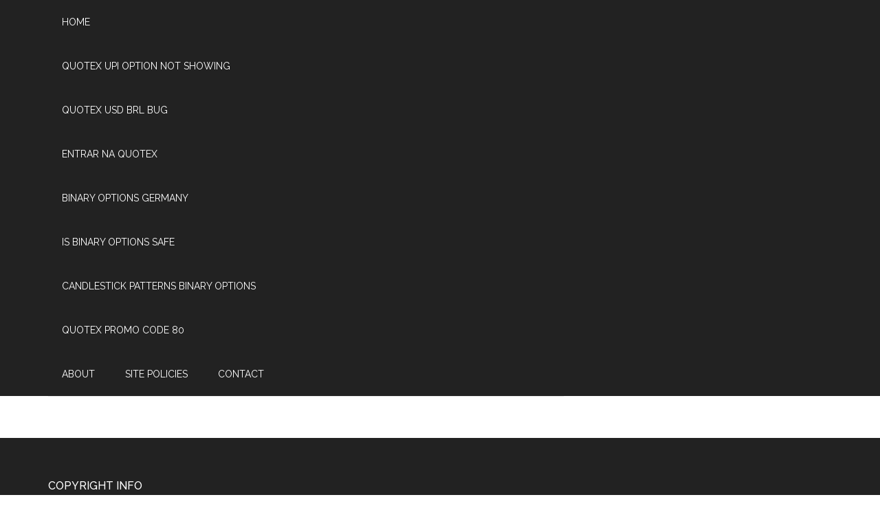

--- FILE ---
content_type: text/html; charset=UTF-8
request_url: https://designingsound.org/tag/jan-werkmeister/
body_size: 7672
content:
<!DOCTYPE html>
<html lang="en-US">
<head >
<meta charset="UTF-8" />
		<meta name="robots" content="noindex" />
		<meta name="viewport" content="width=device-width, initial-scale=1" />
<title>Jan Werkmeister</title>
<meta name='robots' content='max-image-preview:large' />
<link rel='dns-prefetch' href='//fonts.googleapis.com' />
<link rel="alternate" type="application/rss+xml" title="Designing Sound &raquo; Feed" href="https://designingsound.org/feed/" />
<link rel="alternate" type="application/rss+xml" title="Designing Sound &raquo; Comments Feed" href="https://designingsound.org/comments/feed/" />
<link rel="alternate" type="application/rss+xml" title="Designing Sound &raquo; Jan Werkmeister Tag Feed" href="https://designingsound.org/tag/jan-werkmeister/feed/" />
<link rel="canonical" href="https://designingsound.org/tag/jan-werkmeister/" />
<script type="text/javascript">
window._wpemojiSettings = {"baseUrl":"https:\/\/s.w.org\/images\/core\/emoji\/14.0.0\/72x72\/","ext":".png","svgUrl":"https:\/\/s.w.org\/images\/core\/emoji\/14.0.0\/svg\/","svgExt":".svg","source":{"concatemoji":"https:\/\/designingsound.org\/wp-includes\/js\/wp-emoji-release.min.js?ver=6.2.8"}};
/*! This file is auto-generated */
!function(e,a,t){var n,r,o,i=a.createElement("canvas"),p=i.getContext&&i.getContext("2d");function s(e,t){p.clearRect(0,0,i.width,i.height),p.fillText(e,0,0);e=i.toDataURL();return p.clearRect(0,0,i.width,i.height),p.fillText(t,0,0),e===i.toDataURL()}function c(e){var t=a.createElement("script");t.src=e,t.defer=t.type="text/javascript",a.getElementsByTagName("head")[0].appendChild(t)}for(o=Array("flag","emoji"),t.supports={everything:!0,everythingExceptFlag:!0},r=0;r<o.length;r++)t.supports[o[r]]=function(e){if(p&&p.fillText)switch(p.textBaseline="top",p.font="600 32px Arial",e){case"flag":return s("\ud83c\udff3\ufe0f\u200d\u26a7\ufe0f","\ud83c\udff3\ufe0f\u200b\u26a7\ufe0f")?!1:!s("\ud83c\uddfa\ud83c\uddf3","\ud83c\uddfa\u200b\ud83c\uddf3")&&!s("\ud83c\udff4\udb40\udc67\udb40\udc62\udb40\udc65\udb40\udc6e\udb40\udc67\udb40\udc7f","\ud83c\udff4\u200b\udb40\udc67\u200b\udb40\udc62\u200b\udb40\udc65\u200b\udb40\udc6e\u200b\udb40\udc67\u200b\udb40\udc7f");case"emoji":return!s("\ud83e\udef1\ud83c\udffb\u200d\ud83e\udef2\ud83c\udfff","\ud83e\udef1\ud83c\udffb\u200b\ud83e\udef2\ud83c\udfff")}return!1}(o[r]),t.supports.everything=t.supports.everything&&t.supports[o[r]],"flag"!==o[r]&&(t.supports.everythingExceptFlag=t.supports.everythingExceptFlag&&t.supports[o[r]]);t.supports.everythingExceptFlag=t.supports.everythingExceptFlag&&!t.supports.flag,t.DOMReady=!1,t.readyCallback=function(){t.DOMReady=!0},t.supports.everything||(n=function(){t.readyCallback()},a.addEventListener?(a.addEventListener("DOMContentLoaded",n,!1),e.addEventListener("load",n,!1)):(e.attachEvent("onload",n),a.attachEvent("onreadystatechange",function(){"complete"===a.readyState&&t.readyCallback()})),(e=t.source||{}).concatemoji?c(e.concatemoji):e.wpemoji&&e.twemoji&&(c(e.twemoji),c(e.wpemoji)))}(window,document,window._wpemojiSettings);
</script>
<style type="text/css">
img.wp-smiley,
img.emoji {
	display: inline !important;
	border: none !important;
	box-shadow: none !important;
	height: 1em !important;
	width: 1em !important;
	margin: 0 0.07em !important;
	vertical-align: -0.1em !important;
	background: none !important;
	padding: 0 !important;
}
</style>
	<link rel='stylesheet' id='magazine-pro-theme-css' href='https://designingsound.org/wp-content/themes/magazine-pro/style.css?ver=3.1' type='text/css' media='all' />
<link rel='stylesheet' id='wp-block-library-css' href='https://designingsound.org/wp-includes/css/dist/block-library/style.min.css?ver=6.2.8' type='text/css' media='all' />
<link rel='stylesheet' id='classic-theme-styles-css' href='https://designingsound.org/wp-includes/css/classic-themes.min.css?ver=6.2.8' type='text/css' media='all' />
<style id='global-styles-inline-css' type='text/css'>
body{--wp--preset--color--black: #000000;--wp--preset--color--cyan-bluish-gray: #abb8c3;--wp--preset--color--white: #ffffff;--wp--preset--color--pale-pink: #f78da7;--wp--preset--color--vivid-red: #cf2e2e;--wp--preset--color--luminous-vivid-orange: #ff6900;--wp--preset--color--luminous-vivid-amber: #fcb900;--wp--preset--color--light-green-cyan: #7bdcb5;--wp--preset--color--vivid-green-cyan: #00d084;--wp--preset--color--pale-cyan-blue: #8ed1fc;--wp--preset--color--vivid-cyan-blue: #0693e3;--wp--preset--color--vivid-purple: #9b51e0;--wp--preset--gradient--vivid-cyan-blue-to-vivid-purple: linear-gradient(135deg,rgba(6,147,227,1) 0%,rgb(155,81,224) 100%);--wp--preset--gradient--light-green-cyan-to-vivid-green-cyan: linear-gradient(135deg,rgb(122,220,180) 0%,rgb(0,208,130) 100%);--wp--preset--gradient--luminous-vivid-amber-to-luminous-vivid-orange: linear-gradient(135deg,rgba(252,185,0,1) 0%,rgba(255,105,0,1) 100%);--wp--preset--gradient--luminous-vivid-orange-to-vivid-red: linear-gradient(135deg,rgba(255,105,0,1) 0%,rgb(207,46,46) 100%);--wp--preset--gradient--very-light-gray-to-cyan-bluish-gray: linear-gradient(135deg,rgb(238,238,238) 0%,rgb(169,184,195) 100%);--wp--preset--gradient--cool-to-warm-spectrum: linear-gradient(135deg,rgb(74,234,220) 0%,rgb(151,120,209) 20%,rgb(207,42,186) 40%,rgb(238,44,130) 60%,rgb(251,105,98) 80%,rgb(254,248,76) 100%);--wp--preset--gradient--blush-light-purple: linear-gradient(135deg,rgb(255,206,236) 0%,rgb(152,150,240) 100%);--wp--preset--gradient--blush-bordeaux: linear-gradient(135deg,rgb(254,205,165) 0%,rgb(254,45,45) 50%,rgb(107,0,62) 100%);--wp--preset--gradient--luminous-dusk: linear-gradient(135deg,rgb(255,203,112) 0%,rgb(199,81,192) 50%,rgb(65,88,208) 100%);--wp--preset--gradient--pale-ocean: linear-gradient(135deg,rgb(255,245,203) 0%,rgb(182,227,212) 50%,rgb(51,167,181) 100%);--wp--preset--gradient--electric-grass: linear-gradient(135deg,rgb(202,248,128) 0%,rgb(113,206,126) 100%);--wp--preset--gradient--midnight: linear-gradient(135deg,rgb(2,3,129) 0%,rgb(40,116,252) 100%);--wp--preset--duotone--dark-grayscale: url('#wp-duotone-dark-grayscale');--wp--preset--duotone--grayscale: url('#wp-duotone-grayscale');--wp--preset--duotone--purple-yellow: url('#wp-duotone-purple-yellow');--wp--preset--duotone--blue-red: url('#wp-duotone-blue-red');--wp--preset--duotone--midnight: url('#wp-duotone-midnight');--wp--preset--duotone--magenta-yellow: url('#wp-duotone-magenta-yellow');--wp--preset--duotone--purple-green: url('#wp-duotone-purple-green');--wp--preset--duotone--blue-orange: url('#wp-duotone-blue-orange');--wp--preset--font-size--small: 13px;--wp--preset--font-size--medium: 20px;--wp--preset--font-size--large: 36px;--wp--preset--font-size--x-large: 42px;--wp--preset--spacing--20: 0.44rem;--wp--preset--spacing--30: 0.67rem;--wp--preset--spacing--40: 1rem;--wp--preset--spacing--50: 1.5rem;--wp--preset--spacing--60: 2.25rem;--wp--preset--spacing--70: 3.38rem;--wp--preset--spacing--80: 5.06rem;--wp--preset--shadow--natural: 6px 6px 9px rgba(0, 0, 0, 0.2);--wp--preset--shadow--deep: 12px 12px 50px rgba(0, 0, 0, 0.4);--wp--preset--shadow--sharp: 6px 6px 0px rgba(0, 0, 0, 0.2);--wp--preset--shadow--outlined: 6px 6px 0px -3px rgba(255, 255, 255, 1), 6px 6px rgba(0, 0, 0, 1);--wp--preset--shadow--crisp: 6px 6px 0px rgba(0, 0, 0, 1);}:where(.is-layout-flex){gap: 0.5em;}body .is-layout-flow > .alignleft{float: left;margin-inline-start: 0;margin-inline-end: 2em;}body .is-layout-flow > .alignright{float: right;margin-inline-start: 2em;margin-inline-end: 0;}body .is-layout-flow > .aligncenter{margin-left: auto !important;margin-right: auto !important;}body .is-layout-constrained > .alignleft{float: left;margin-inline-start: 0;margin-inline-end: 2em;}body .is-layout-constrained > .alignright{float: right;margin-inline-start: 2em;margin-inline-end: 0;}body .is-layout-constrained > .aligncenter{margin-left: auto !important;margin-right: auto !important;}body .is-layout-constrained > :where(:not(.alignleft):not(.alignright):not(.alignfull)){max-width: var(--wp--style--global--content-size);margin-left: auto !important;margin-right: auto !important;}body .is-layout-constrained > .alignwide{max-width: var(--wp--style--global--wide-size);}body .is-layout-flex{display: flex;}body .is-layout-flex{flex-wrap: wrap;align-items: center;}body .is-layout-flex > *{margin: 0;}:where(.wp-block-columns.is-layout-flex){gap: 2em;}.has-black-color{color: var(--wp--preset--color--black) !important;}.has-cyan-bluish-gray-color{color: var(--wp--preset--color--cyan-bluish-gray) !important;}.has-white-color{color: var(--wp--preset--color--white) !important;}.has-pale-pink-color{color: var(--wp--preset--color--pale-pink) !important;}.has-vivid-red-color{color: var(--wp--preset--color--vivid-red) !important;}.has-luminous-vivid-orange-color{color: var(--wp--preset--color--luminous-vivid-orange) !important;}.has-luminous-vivid-amber-color{color: var(--wp--preset--color--luminous-vivid-amber) !important;}.has-light-green-cyan-color{color: var(--wp--preset--color--light-green-cyan) !important;}.has-vivid-green-cyan-color{color: var(--wp--preset--color--vivid-green-cyan) !important;}.has-pale-cyan-blue-color{color: var(--wp--preset--color--pale-cyan-blue) !important;}.has-vivid-cyan-blue-color{color: var(--wp--preset--color--vivid-cyan-blue) !important;}.has-vivid-purple-color{color: var(--wp--preset--color--vivid-purple) !important;}.has-black-background-color{background-color: var(--wp--preset--color--black) !important;}.has-cyan-bluish-gray-background-color{background-color: var(--wp--preset--color--cyan-bluish-gray) !important;}.has-white-background-color{background-color: var(--wp--preset--color--white) !important;}.has-pale-pink-background-color{background-color: var(--wp--preset--color--pale-pink) !important;}.has-vivid-red-background-color{background-color: var(--wp--preset--color--vivid-red) !important;}.has-luminous-vivid-orange-background-color{background-color: var(--wp--preset--color--luminous-vivid-orange) !important;}.has-luminous-vivid-amber-background-color{background-color: var(--wp--preset--color--luminous-vivid-amber) !important;}.has-light-green-cyan-background-color{background-color: var(--wp--preset--color--light-green-cyan) !important;}.has-vivid-green-cyan-background-color{background-color: var(--wp--preset--color--vivid-green-cyan) !important;}.has-pale-cyan-blue-background-color{background-color: var(--wp--preset--color--pale-cyan-blue) !important;}.has-vivid-cyan-blue-background-color{background-color: var(--wp--preset--color--vivid-cyan-blue) !important;}.has-vivid-purple-background-color{background-color: var(--wp--preset--color--vivid-purple) !important;}.has-black-border-color{border-color: var(--wp--preset--color--black) !important;}.has-cyan-bluish-gray-border-color{border-color: var(--wp--preset--color--cyan-bluish-gray) !important;}.has-white-border-color{border-color: var(--wp--preset--color--white) !important;}.has-pale-pink-border-color{border-color: var(--wp--preset--color--pale-pink) !important;}.has-vivid-red-border-color{border-color: var(--wp--preset--color--vivid-red) !important;}.has-luminous-vivid-orange-border-color{border-color: var(--wp--preset--color--luminous-vivid-orange) !important;}.has-luminous-vivid-amber-border-color{border-color: var(--wp--preset--color--luminous-vivid-amber) !important;}.has-light-green-cyan-border-color{border-color: var(--wp--preset--color--light-green-cyan) !important;}.has-vivid-green-cyan-border-color{border-color: var(--wp--preset--color--vivid-green-cyan) !important;}.has-pale-cyan-blue-border-color{border-color: var(--wp--preset--color--pale-cyan-blue) !important;}.has-vivid-cyan-blue-border-color{border-color: var(--wp--preset--color--vivid-cyan-blue) !important;}.has-vivid-purple-border-color{border-color: var(--wp--preset--color--vivid-purple) !important;}.has-vivid-cyan-blue-to-vivid-purple-gradient-background{background: var(--wp--preset--gradient--vivid-cyan-blue-to-vivid-purple) !important;}.has-light-green-cyan-to-vivid-green-cyan-gradient-background{background: var(--wp--preset--gradient--light-green-cyan-to-vivid-green-cyan) !important;}.has-luminous-vivid-amber-to-luminous-vivid-orange-gradient-background{background: var(--wp--preset--gradient--luminous-vivid-amber-to-luminous-vivid-orange) !important;}.has-luminous-vivid-orange-to-vivid-red-gradient-background{background: var(--wp--preset--gradient--luminous-vivid-orange-to-vivid-red) !important;}.has-very-light-gray-to-cyan-bluish-gray-gradient-background{background: var(--wp--preset--gradient--very-light-gray-to-cyan-bluish-gray) !important;}.has-cool-to-warm-spectrum-gradient-background{background: var(--wp--preset--gradient--cool-to-warm-spectrum) !important;}.has-blush-light-purple-gradient-background{background: var(--wp--preset--gradient--blush-light-purple) !important;}.has-blush-bordeaux-gradient-background{background: var(--wp--preset--gradient--blush-bordeaux) !important;}.has-luminous-dusk-gradient-background{background: var(--wp--preset--gradient--luminous-dusk) !important;}.has-pale-ocean-gradient-background{background: var(--wp--preset--gradient--pale-ocean) !important;}.has-electric-grass-gradient-background{background: var(--wp--preset--gradient--electric-grass) !important;}.has-midnight-gradient-background{background: var(--wp--preset--gradient--midnight) !important;}.has-small-font-size{font-size: var(--wp--preset--font-size--small) !important;}.has-medium-font-size{font-size: var(--wp--preset--font-size--medium) !important;}.has-large-font-size{font-size: var(--wp--preset--font-size--large) !important;}.has-x-large-font-size{font-size: var(--wp--preset--font-size--x-large) !important;}
.wp-block-navigation a:where(:not(.wp-element-button)){color: inherit;}
:where(.wp-block-columns.is-layout-flex){gap: 2em;}
.wp-block-pullquote{font-size: 1.5em;line-height: 1.6;}
</style>
<link rel='stylesheet' id='dashicons-css' href='https://designingsound.org/wp-includes/css/dashicons.min.css?ver=6.2.8' type='text/css' media='all' />
<link rel='stylesheet' id='google-fonts-css' href='//fonts.googleapis.com/css?family=Roboto%3A300%2C400%7CRaleway%3A400%2C500%2C900&#038;ver=3.1' type='text/css' media='all' />
<script type='text/javascript' src='https://designingsound.org/wp-includes/js/jquery/jquery.min.js?ver=3.6.4' id='jquery-core-js'></script>
<script type='text/javascript' src='https://designingsound.org/wp-includes/js/jquery/jquery-migrate.min.js?ver=3.4.0' id='jquery-migrate-js'></script>
<script type='text/javascript' src='https://designingsound.org/wp-content/themes/magazine-pro/js/entry-date.js?ver=1.0.0' id='magazine-entry-date-js'></script>
<script type='text/javascript' src='https://designingsound.org/wp-content/themes/magazine-pro/js/responsive-menu.js?ver=1.0.0' id='magazine-responsive-menu-js'></script>
<link rel="https://api.w.org/" href="https://designingsound.org/wp-json/" /><link rel="alternate" type="application/json" href="https://designingsound.org/wp-json/wp/v2/tags/3085" /><link rel="EditURI" type="application/rsd+xml" title="RSD" href="https://designingsound.org/xmlrpc.php?rsd" />
<link rel="pingback" href="https://designingsound.org/xmlrpc.php" />
<style type="text/css">.site-title a { background: url(https://designingsound.org/wp-content/uploads/2018/04/DS_banner_042718.png) no-repeat !important; }</style>
<link rel="icon" href="https://designingsound.org/wp-content/uploads/2018/04/cropped-DesigningSound_Brand_Green-1-32x32.png" sizes="32x32" />
<link rel="icon" href="https://designingsound.org/wp-content/uploads/2018/04/cropped-DesigningSound_Brand_Green-1-192x192.png" sizes="192x192" />
<link rel="apple-touch-icon" href="https://designingsound.org/wp-content/uploads/2018/04/cropped-DesigningSound_Brand_Green-1-180x180.png" />
<meta name="msapplication-TileImage" content="https://designingsound.org/wp-content/uploads/2018/04/cropped-DesigningSound_Brand_Green-1-270x270.png" />
</head>
<body class="archive tag tag-jan-werkmeister tag-3085 custom-header header-image content-sidebar genesis-breadcrumbs-hidden genesis-footer-widgets-visible magazine-pro-green primary-nav" itemscope itemtype="https://schema.org/WebPage"><svg xmlns="http://www.w3.org/2000/svg" viewBox="0 0 0 0" width="0" height="0" focusable="false" role="none" style="visibility: hidden; position: absolute; left: -9999px; overflow: hidden;" ><defs><filter id="wp-duotone-dark-grayscale"><feColorMatrix color-interpolation-filters="sRGB" type="matrix" values=" .299 .587 .114 0 0 .299 .587 .114 0 0 .299 .587 .114 0 0 .299 .587 .114 0 0 " /><feComponentTransfer color-interpolation-filters="sRGB" ><feFuncR type="table" tableValues="0 0.49803921568627" /><feFuncG type="table" tableValues="0 0.49803921568627" /><feFuncB type="table" tableValues="0 0.49803921568627" /><feFuncA type="table" tableValues="1 1" /></feComponentTransfer><feComposite in2="SourceGraphic" operator="in" /></filter></defs></svg><svg xmlns="http://www.w3.org/2000/svg" viewBox="0 0 0 0" width="0" height="0" focusable="false" role="none" style="visibility: hidden; position: absolute; left: -9999px; overflow: hidden;" ><defs><filter id="wp-duotone-grayscale"><feColorMatrix color-interpolation-filters="sRGB" type="matrix" values=" .299 .587 .114 0 0 .299 .587 .114 0 0 .299 .587 .114 0 0 .299 .587 .114 0 0 " /><feComponentTransfer color-interpolation-filters="sRGB" ><feFuncR type="table" tableValues="0 1" /><feFuncG type="table" tableValues="0 1" /><feFuncB type="table" tableValues="0 1" /><feFuncA type="table" tableValues="1 1" /></feComponentTransfer><feComposite in2="SourceGraphic" operator="in" /></filter></defs></svg><svg xmlns="http://www.w3.org/2000/svg" viewBox="0 0 0 0" width="0" height="0" focusable="false" role="none" style="visibility: hidden; position: absolute; left: -9999px; overflow: hidden;" ><defs><filter id="wp-duotone-purple-yellow"><feColorMatrix color-interpolation-filters="sRGB" type="matrix" values=" .299 .587 .114 0 0 .299 .587 .114 0 0 .299 .587 .114 0 0 .299 .587 .114 0 0 " /><feComponentTransfer color-interpolation-filters="sRGB" ><feFuncR type="table" tableValues="0.54901960784314 0.98823529411765" /><feFuncG type="table" tableValues="0 1" /><feFuncB type="table" tableValues="0.71764705882353 0.25490196078431" /><feFuncA type="table" tableValues="1 1" /></feComponentTransfer><feComposite in2="SourceGraphic" operator="in" /></filter></defs></svg><svg xmlns="http://www.w3.org/2000/svg" viewBox="0 0 0 0" width="0" height="0" focusable="false" role="none" style="visibility: hidden; position: absolute; left: -9999px; overflow: hidden;" ><defs><filter id="wp-duotone-blue-red"><feColorMatrix color-interpolation-filters="sRGB" type="matrix" values=" .299 .587 .114 0 0 .299 .587 .114 0 0 .299 .587 .114 0 0 .299 .587 .114 0 0 " /><feComponentTransfer color-interpolation-filters="sRGB" ><feFuncR type="table" tableValues="0 1" /><feFuncG type="table" tableValues="0 0.27843137254902" /><feFuncB type="table" tableValues="0.5921568627451 0.27843137254902" /><feFuncA type="table" tableValues="1 1" /></feComponentTransfer><feComposite in2="SourceGraphic" operator="in" /></filter></defs></svg><svg xmlns="http://www.w3.org/2000/svg" viewBox="0 0 0 0" width="0" height="0" focusable="false" role="none" style="visibility: hidden; position: absolute; left: -9999px; overflow: hidden;" ><defs><filter id="wp-duotone-midnight"><feColorMatrix color-interpolation-filters="sRGB" type="matrix" values=" .299 .587 .114 0 0 .299 .587 .114 0 0 .299 .587 .114 0 0 .299 .587 .114 0 0 " /><feComponentTransfer color-interpolation-filters="sRGB" ><feFuncR type="table" tableValues="0 0" /><feFuncG type="table" tableValues="0 0.64705882352941" /><feFuncB type="table" tableValues="0 1" /><feFuncA type="table" tableValues="1 1" /></feComponentTransfer><feComposite in2="SourceGraphic" operator="in" /></filter></defs></svg><svg xmlns="http://www.w3.org/2000/svg" viewBox="0 0 0 0" width="0" height="0" focusable="false" role="none" style="visibility: hidden; position: absolute; left: -9999px; overflow: hidden;" ><defs><filter id="wp-duotone-magenta-yellow"><feColorMatrix color-interpolation-filters="sRGB" type="matrix" values=" .299 .587 .114 0 0 .299 .587 .114 0 0 .299 .587 .114 0 0 .299 .587 .114 0 0 " /><feComponentTransfer color-interpolation-filters="sRGB" ><feFuncR type="table" tableValues="0.78039215686275 1" /><feFuncG type="table" tableValues="0 0.94901960784314" /><feFuncB type="table" tableValues="0.35294117647059 0.47058823529412" /><feFuncA type="table" tableValues="1 1" /></feComponentTransfer><feComposite in2="SourceGraphic" operator="in" /></filter></defs></svg><svg xmlns="http://www.w3.org/2000/svg" viewBox="0 0 0 0" width="0" height="0" focusable="false" role="none" style="visibility: hidden; position: absolute; left: -9999px; overflow: hidden;" ><defs><filter id="wp-duotone-purple-green"><feColorMatrix color-interpolation-filters="sRGB" type="matrix" values=" .299 .587 .114 0 0 .299 .587 .114 0 0 .299 .587 .114 0 0 .299 .587 .114 0 0 " /><feComponentTransfer color-interpolation-filters="sRGB" ><feFuncR type="table" tableValues="0.65098039215686 0.40392156862745" /><feFuncG type="table" tableValues="0 1" /><feFuncB type="table" tableValues="0.44705882352941 0.4" /><feFuncA type="table" tableValues="1 1" /></feComponentTransfer><feComposite in2="SourceGraphic" operator="in" /></filter></defs></svg><svg xmlns="http://www.w3.org/2000/svg" viewBox="0 0 0 0" width="0" height="0" focusable="false" role="none" style="visibility: hidden; position: absolute; left: -9999px; overflow: hidden;" ><defs><filter id="wp-duotone-blue-orange"><feColorMatrix color-interpolation-filters="sRGB" type="matrix" values=" .299 .587 .114 0 0 .299 .587 .114 0 0 .299 .587 .114 0 0 .299 .587 .114 0 0 " /><feComponentTransfer color-interpolation-filters="sRGB" ><feFuncR type="table" tableValues="0.098039215686275 1" /><feFuncG type="table" tableValues="0 0.66274509803922" /><feFuncB type="table" tableValues="0.84705882352941 0.41960784313725" /><feFuncA type="table" tableValues="1 1" /></feComponentTransfer><feComposite in2="SourceGraphic" operator="in" /></filter></defs></svg><div class="site-container"><nav class="nav-primary" aria-label="Main" itemscope itemtype="https://schema.org/SiteNavigationElement"><div class="wrap"><ul id="menu-site" class="menu genesis-nav-menu menu-primary"><li id="menu-item-34849" class="menu-item menu-item-type-post_type menu-item-object-page menu-item-home menu-item-34849"><a href="https://designingsound.org/" itemprop="url"><span itemprop="name">Home</span></a></li><a href='https://designingsound.org/quotex-upi-option-not-showing/'>quotex upi option not showing</a> <a href='https://designingsound.org/quotex-usd-brl-bug/'>quotex usd brl bug</a> <a href='https://designingsound.org/entrar-na-quotex/'>entrar na quotex</a> <a href='https://designingsound.org/binary-options-germany/'>binary options germany</a> <a href='https://designingsound.org/is-binary-options-safe/'>is binary options safe</a> <a href='https://designingsound.org/candlestick-patterns-binary-options/'>candlestick patterns binary options</a> <a href='https://designingsound.org/quotex-promo-code-80/'>quotex promo code 80</a>
<li id="menu-item-34851" class="menu-item menu-item-type-post_type menu-item-object-page menu-item-34851"><a href="https://designingsound.org/about/" itemprop="url"><span itemprop="name">About</span></a></li>
<li id="menu-item-34852" class="menu-item menu-item-type-post_type menu-item-object-page menu-item-34852"><a href="https://designingsound.org/site-policy/" itemprop="url"><span itemprop="name">Site Policies</span></a></li>
<li id="menu-item-34892" class="menu-item menu-item-type-custom menu-item-object-custom menu-item-34892"><a href="https://designingsound.org/contact-2/contact/" itemprop="url"><span itemprop="name">Contact</span></a></li>
</ul></div></nav><header class="site-header" itemscope itemtype="https://schema.org/WPHeader"><div class="wrap"><div class="title-area"><p class="site-title" itemprop="headline"><a href="https://designingsound.org/">Designing Sound</a></p><p class="site-description" itemprop="description">Art and technique of sound design</p></div><div class="widget-area header-widget-area"><section id="text-7" class="widget widget_text"><div class="widget-wrap">			<div class="textwidget"></div>
		</div></section>
</div></div></header><nav class="nav-secondary" aria-label="Secondary" itemscope itemtype="https://schema.org/SiteNavigationElement"><div class="wrap"><ul id="menu-content-menu" class="menu genesis-nav-menu menu-secondary"><li id="menu-item-34856" class="menu-item menu-item-type-post_type menu-item-object-page menu-item-34856"><a href="https://designingsound.org/all-posts/" itemprop="url"><span itemprop="name">All Posts</span></a></li>
<li id="menu-item-34861" class="menu-item menu-item-type-taxonomy menu-item-object-category menu-item-34861"><a href="https://designingsound.org/category/featured/" itemprop="url"><span itemprop="name">Featured</span></a></li>
<li id="menu-item-34862" class="menu-item menu-item-type-taxonomy menu-item-object-category menu-item-34862"><a href="https://designingsound.org/category/news/" itemprop="url"><span itemprop="name">News</span></a></li>
<li id="menu-item-34863" class="menu-item menu-item-type-taxonomy menu-item-object-category menu-item-34863"><a href="https://designingsound.org/category/interviews/" itemprop="url"><span itemprop="name">Interviews</span></a></li>
<li id="menu-item-34864" class="menu-item menu-item-type-taxonomy menu-item-object-category menu-item-34864"><a href="https://designingsound.org/category/reviews/" itemprop="url"><span itemprop="name">Reviews</span></a></li>
<li id="menu-item-34865" class="menu-item menu-item-type-taxonomy menu-item-object-category menu-item-34865"><a href="https://designingsound.org/category/tutorials/" itemprop="url"><span itemprop="name">Tutorials</span></a></li>
<li id="menu-item-34866" class="menu-item menu-item-type-post_type menu-item-object-page menu-item-has-children menu-item-34866"><a href="https://designingsound.org/resources/" itemprop="url"><span itemprop="name">Resources</span></a>
<ul class="sub-menu">
	<li id="menu-item-35145" class="menu-item menu-item-type-post_type menu-item-object-page menu-item-35145"><a href="https://designingsound.org/resources/vr-audio-resources/" itemprop="url"><span itemprop="name">VR Audio Resources</span></a></li>
	<li id="menu-item-34867" class="menu-item menu-item-type-post_type menu-item-object-page menu-item-34867"><a href="https://designingsound.org/resources/sfx-independence/" itemprop="url"><span itemprop="name">Independent SFX Libraries</span></a></li>
	<li id="menu-item-34868" class="menu-item menu-item-type-post_type menu-item-object-page menu-item-34868"><a href="https://designingsound.org/resources/events-calendar/" itemprop="url"><span itemprop="name">Events Calendar</span></a></li>
</ul>
</li>
<li id="menu-item-34869" class="menu-item menu-item-type-post_type menu-item-object-page menu-item-has-children menu-item-34869"><a href="https://designingsound.org/archives/" itemprop="url"><span itemprop="name">Series Archives</span></a>
<ul class="sub-menu">
	<li id="menu-item-34884" class="menu-item menu-item-type-post_type menu-item-object-page menu-item-34884"><a href="https://designingsound.org/archives/featured-topics/" itemprop="url"><span itemprop="name">Featured Topics</span></a></li>
	<li id="menu-item-34870" class="menu-item menu-item-type-post_type menu-item-object-page menu-item-34870"><a href="https://designingsound.org/archives/featured-sound-designers/" itemprop="url"><span itemprop="name">Featured Sound Designers</span></a></li>
	<li id="menu-item-34871" class="menu-item menu-item-type-post_type menu-item-object-page menu-item-34871"><a href="https://designingsound.org/archives/audio-implementation-greats/" itemprop="url"><span itemprop="name">Audio Implementation Greats</span></a></li>
	<li id="menu-item-34872" class="menu-item menu-item-type-post_type menu-item-object-page menu-item-34872"><a href="https://designingsound.org/archives/exclusive-interviews/" itemprop="url"><span itemprop="name">Exclusive Interviews</span></a></li>
	<li id="menu-item-34873" class="menu-item menu-item-type-post_type menu-item-object-page menu-item-34873"><a href="https://designingsound.org/archives/behind-the-art/" itemprop="url"><span itemprop="name">Behind the Art</span></a></li>
	<li id="menu-item-34874" class="menu-item menu-item-type-post_type menu-item-object-page menu-item-34874"><a href="https://designingsound.org/archives/webinardiscussion-group-recordings/" itemprop="url"><span itemprop="name">Webinar/Discussion Group Recordings</span></a></li>
	<li id="menu-item-34875" class="menu-item menu-item-type-post_type menu-item-object-page menu-item-34875"><a href="https://designingsound.org/archives/sunday-sound-thought-series/" itemprop="url"><span itemprop="name">Sunday Sound Thought</span></a></li>
	<li id="menu-item-34876" class="menu-item menu-item-type-post_type menu-item-object-page menu-item-34876"><a href="https://designingsound.org/archives/sound-design-challenge/" itemprop="url"><span itemprop="name">The Sound Design Challenge</span></a></li>
</ul>
</li>
</ul></div></nav><div class="site-inner"><div class="content-sidebar-wrap"><main class="content"><article class="post-12820 post type-post status-publish format-standard category-featured tag-brian-didomenico tag-cubic-motion tag-fmod tag-game-audio tag-generative-audio tag-implementation tag-jack-wall tag-jan-werkmeister tag-localization tag-nadeem-daya tag-post-production tag-side-productions-pitstop-productions tag-simon-pressey tag-sini-downing tag-soundrangers tag-stephan-shutze tag-synthesis-international tag-techniques tag-video-games tag-voice-over tag-wave tag-wwise entry" aria-label="Develop Audio Special Roundup" itemscope itemtype="https://schema.org/CreativeWork"><header class="entry-header"><h2 class="entry-title" itemprop="headline"><a class="entry-title-link" rel="bookmark" href="https://designingsound.org/2012/06/10/develop-audio-special-roundup/">Develop Audio Special Roundup</a></h2>
<p class="entry-meta"><time class="entry-time" itemprop="datePublished" datetime="2012-06-10T13:54:42-04:00">June 10, 2012</time> by <span class="entry-author" itemprop="author" itemscope itemtype="https://schema.org/Person"><a href="https://designingsound.org/author/stomp224/" class="entry-author-link" rel="author" itemprop="url"><span class="entry-author-name" itemprop="name">Michael Taylor</span></a></span>  </p></header><div class="entry-content" itemprop="text"><p>UK games industry website Develop-Online has posted a series of special articles and interviews with various members of the audio production community on  game audio. This Audio Special discusses a broad range of subjects such as voice production and localisation, audio implementation, generative audio, sound libraries and the importance of setting and maintaining standards &#x02026; <a href="https://designingsound.org/2012/06/10/develop-audio-special-roundup/" class="more-link">[Read more...]</a></p></div></article></main><aside class="sidebar sidebar-primary widget-area" role="complementary" aria-label="Primary Sidebar" itemscope itemtype="https://schema.org/WPSideBar"><section id="search-3" class="widget widget_search"><div class="widget-wrap"><form class="search-form" method="get" action="https://designingsound.org/" role="search" itemprop="potentialAction" itemscope itemtype="https://schema.org/SearchAction"><input class="search-form-input" type="search" name="s" id="searchform-1" placeholder="Search the site ..." itemprop="query-input"><input class="search-form-submit" type="submit" value="Search"><meta content="https://designingsound.org/?s={s}" itemprop="target"></form></div></section>
<section id="archives-2" class="widget widget_archive"><div class="widget-wrap"><h4 class="widget-title widgettitle">Posts By Month</h4>
		<label class="screen-reader-text" for="archives-dropdown-2">Posts By Month</label>
		<select id="archives-dropdown-2" name="archive-dropdown">
			
			<option value="">Select Month</option>
				<option value='https://designingsound.org/2019/01/'> January 2019 </option>
	<option value='https://designingsound.org/2018/12/'> December 2018 </option>
	<option value='https://designingsound.org/2018/11/'> November 2018 </option>
	<option value='https://designingsound.org/2018/10/'> October 2018 </option>
	<option value='https://designingsound.org/2018/09/'> September 2018 </option>
	<option value='https://designingsound.org/2018/08/'> August 2018 </option>
	<option value='https://designingsound.org/2018/07/'> July 2018 </option>
	<option value='https://designingsound.org/2018/06/'> June 2018 </option>
	<option value='https://designingsound.org/2018/05/'> May 2018 </option>
	<option value='https://designingsound.org/2018/04/'> April 2018 </option>
	<option value='https://designingsound.org/2018/03/'> March 2018 </option>
	<option value='https://designingsound.org/2018/02/'> February 2018 </option>
	<option value='https://designingsound.org/2018/01/'> January 2018 </option>
	<option value='https://designingsound.org/2017/12/'> December 2017 </option>
	<option value='https://designingsound.org/2017/11/'> November 2017 </option>
	<option value='https://designingsound.org/2017/10/'> October 2017 </option>
	<option value='https://designingsound.org/2017/09/'> September 2017 </option>
	<option value='https://designingsound.org/2017/08/'> August 2017 </option>
	<option value='https://designingsound.org/2017/07/'> July 2017 </option>
	<option value='https://designingsound.org/2017/06/'> June 2017 </option>
	<option value='https://designingsound.org/2017/05/'> May 2017 </option>
	<option value='https://designingsound.org/2017/04/'> April 2017 </option>
	<option value='https://designingsound.org/2017/03/'> March 2017 </option>
	<option value='https://designingsound.org/2017/02/'> February 2017 </option>
	<option value='https://designingsound.org/2017/01/'> January 2017 </option>
	<option value='https://designingsound.org/2016/12/'> December 2016 </option>
	<option value='https://designingsound.org/2016/11/'> November 2016 </option>
	<option value='https://designingsound.org/2016/10/'> October 2016 </option>
	<option value='https://designingsound.org/2016/09/'> September 2016 </option>
	<option value='https://designingsound.org/2016/08/'> August 2016 </option>
	<option value='https://designingsound.org/2016/07/'> July 2016 </option>
	<option value='https://designingsound.org/2016/06/'> June 2016 </option>
	<option value='https://designingsound.org/2016/05/'> May 2016 </option>
	<option value='https://designingsound.org/2016/04/'> April 2016 </option>
	<option value='https://designingsound.org/2016/03/'> March 2016 </option>
	<option value='https://designingsound.org/2016/02/'> February 2016 </option>
	<option value='https://designingsound.org/2016/01/'> January 2016 </option>
	<option value='https://designingsound.org/2015/12/'> December 2015 </option>
	<option value='https://designingsound.org/2015/11/'> November 2015 </option>
	<option value='https://designingsound.org/2015/10/'> October 2015 </option>
	<option value='https://designingsound.org/2015/09/'> September 2015 </option>
	<option value='https://designingsound.org/2015/08/'> August 2015 </option>
	<option value='https://designingsound.org/2015/07/'> July 2015 </option>
	<option value='https://designingsound.org/2015/06/'> June 2015 </option>
	<option value='https://designingsound.org/2015/05/'> May 2015 </option>
	<option value='https://designingsound.org/2015/04/'> April 2015 </option>
	<option value='https://designingsound.org/2015/03/'> March 2015 </option>
	<option value='https://designingsound.org/2015/02/'> February 2015 </option>
	<option value='https://designingsound.org/2015/01/'> January 2015 </option>
	<option value='https://designingsound.org/2014/12/'> December 2014 </option>
	<option value='https://designingsound.org/2014/11/'> November 2014 </option>
	<option value='https://designingsound.org/2014/10/'> October 2014 </option>
	<option value='https://designingsound.org/2014/09/'> September 2014 </option>
	<option value='https://designingsound.org/2014/08/'> August 2014 </option>
	<option value='https://designingsound.org/2014/07/'> July 2014 </option>
	<option value='https://designingsound.org/2014/06/'> June 2014 </option>
	<option value='https://designingsound.org/2014/05/'> May 2014 </option>
	<option value='https://designingsound.org/2014/04/'> April 2014 </option>
	<option value='https://designingsound.org/2014/03/'> March 2014 </option>
	<option value='https://designingsound.org/2014/02/'> February 2014 </option>
	<option value='https://designingsound.org/2014/01/'> January 2014 </option>
	<option value='https://designingsound.org/2013/12/'> December 2013 </option>
	<option value='https://designingsound.org/2013/11/'> November 2013 </option>
	<option value='https://designingsound.org/2013/10/'> October 2013 </option>
	<option value='https://designingsound.org/2013/09/'> September 2013 </option>
	<option value='https://designingsound.org/2013/08/'> August 2013 </option>
	<option value='https://designingsound.org/2013/07/'> July 2013 </option>
	<option value='https://designingsound.org/2013/06/'> June 2013 </option>
	<option value='https://designingsound.org/2013/05/'> May 2013 </option>
	<option value='https://designingsound.org/2013/04/'> April 2013 </option>
	<option value='https://designingsound.org/2013/03/'> March 2013 </option>
	<option value='https://designingsound.org/2013/02/'> February 2013 </option>
	<option value='https://designingsound.org/2013/01/'> January 2013 </option>
	<option value='https://designingsound.org/2012/12/'> December 2012 </option>
	<option value='https://designingsound.org/2012/11/'> November 2012 </option>
	<option value='https://designingsound.org/2012/10/'> October 2012 </option>
	<option value='https://designingsound.org/2012/09/'> September 2012 </option>
	<option value='https://designingsound.org/2012/08/'> August 2012 </option>
	<option value='https://designingsound.org/2012/07/'> July 2012 </option>
	<option value='https://designingsound.org/2012/06/'> June 2012 </option>
	<option value='https://designingsound.org/2012/05/'> May 2012 </option>
	<option value='https://designingsound.org/2012/04/'> April 2012 </option>
	<option value='https://designingsound.org/2012/03/'> March 2012 </option>
	<option value='https://designingsound.org/2012/02/'> February 2012 </option>
	<option value='https://designingsound.org/2012/01/'> January 2012 </option>
	<option value='https://designingsound.org/2011/12/'> December 2011 </option>
	<option value='https://designingsound.org/2011/11/'> November 2011 </option>
	<option value='https://designingsound.org/2011/10/'> October 2011 </option>
	<option value='https://designingsound.org/2011/09/'> September 2011 </option>
	<option value='https://designingsound.org/2011/08/'> August 2011 </option>
	<option value='https://designingsound.org/2011/07/'> July 2011 </option>
	<option value='https://designingsound.org/2011/06/'> June 2011 </option>
	<option value='https://designingsound.org/2011/05/'> May 2011 </option>
	<option value='https://designingsound.org/2011/04/'> April 2011 </option>
	<option value='https://designingsound.org/2011/03/'> March 2011 </option>
	<option value='https://designingsound.org/2011/02/'> February 2011 </option>
	<option value='https://designingsound.org/2011/01/'> January 2011 </option>
	<option value='https://designingsound.org/2010/12/'> December 2010 </option>
	<option value='https://designingsound.org/2010/11/'> November 2010 </option>
	<option value='https://designingsound.org/2010/10/'> October 2010 </option>
	<option value='https://designingsound.org/2010/09/'> September 2010 </option>
	<option value='https://designingsound.org/2010/08/'> August 2010 </option>
	<option value='https://designingsound.org/2010/07/'> July 2010 </option>
	<option value='https://designingsound.org/2010/06/'> June 2010 </option>
	<option value='https://designingsound.org/2010/05/'> May 2010 </option>
	<option value='https://designingsound.org/2010/04/'> April 2010 </option>
	<option value='https://designingsound.org/2010/03/'> March 2010 </option>
	<option value='https://designingsound.org/2010/02/'> February 2010 </option>
	<option value='https://designingsound.org/2010/01/'> January 2010 </option>
	<option value='https://designingsound.org/2009/12/'> December 2009 </option>
	<option value='https://designingsound.org/2009/11/'> November 2009 </option>
	<option value='https://designingsound.org/2009/10/'> October 2009 </option>
	<option value='https://designingsound.org/2009/09/'> September 2009 </option>
	<option value='https://designingsound.org/2009/08/'> August 2009 </option>
	<option value='https://designingsound.org/2009/07/'> July 2009 </option>
	<option value='https://designingsound.org/2009/06/'> June 2009 </option>
	<option value='https://designingsound.org/2009/05/'> May 2009 </option>
	<option value='https://designingsound.org/2009/04/'> April 2009 </option>
	<option value='https://designingsound.org/2009/03/'> March 2009 </option>
	<option value='https://designingsound.org/2008/12/'> December 2008 </option>
	<option value='https://designingsound.org/2008/08/'> August 2008 </option>
	<option value='https://designingsound.org/2008/07/'> July 2008 </option>
	<option value='https://designingsound.org/2008/06/'> June 2008 </option>
	<option value='https://designingsound.org/2008/05/'> May 2008 </option>
	<option value='https://designingsound.org/2008/04/'> April 2008 </option>
	<option value='https://designingsound.org/2008/03/'> March 2008 </option>
	<option value='https://designingsound.org/2008/02/'> February 2008 </option>
	<option value='https://designingsound.org/2008/01/'> January 2008 </option>
	<option value='https://designingsound.org/2007/12/'> December 2007 </option>
	<option value='https://designingsound.org/2007/11/'> November 2007 </option>
	<option value='https://designingsound.org/2007/10/'> October 2007 </option>
	<option value='https://designingsound.org/2007/09/'> September 2007 </option>
	<option value='https://designingsound.org/2007/08/'> August 2007 </option>
	<option value='https://designingsound.org/2007/07/'> July 2007 </option>
	<option value='https://designingsound.org/2007/06/'> June 2007 </option>

		</select>

<script type="text/javascript">
/* <![CDATA[ */
(function() {
	var dropdown = document.getElementById( "archives-dropdown-2" );
	function onSelectChange() {
		if ( dropdown.options[ dropdown.selectedIndex ].value !== '' ) {
			document.location.href = this.options[ this.selectedIndex ].value;
		}
	}
	dropdown.onchange = onSelectChange;
})();
/* ]]> */
</script>
			</div></section>
</aside></div></div><div class="footer-widgets"><div class="wrap"><div class="widget-area footer-widgets-1 footer-widget-area"><section id="text-10" class="widget widget_text"><div class="widget-wrap"><h4 class="widget-title widgettitle">Copyright Info</h4>
			<div class="textwidget">All content on Designing Sound is licensed under a Creative Commons Attribution-NonCommercial-ShareAlike 3.0 Unported License.</div>
		</div></section>
</div></div></div><footer class="site-footer" itemscope itemtype="https://schema.org/WPFooter"><div class="wrap"><p>Copyright &#x000A9;&nbsp;2026 · <a href="http://my.studiopress.com/themes/magazine/">Magazine Pro Theme</a> on <a href="https://www.studiopress.com/">Genesis Framework</a> · <a href="https://wordpress.org/">WordPress</a> · <a href="https://designingsound.org/wp-login.php">Log in</a></p></div></footer></div><script defer src="https://static.cloudflareinsights.com/beacon.min.js/vcd15cbe7772f49c399c6a5babf22c1241717689176015" integrity="sha512-ZpsOmlRQV6y907TI0dKBHq9Md29nnaEIPlkf84rnaERnq6zvWvPUqr2ft8M1aS28oN72PdrCzSjY4U6VaAw1EQ==" data-cf-beacon='{"version":"2024.11.0","token":"73f1e461c4f04c1abe26f686d6851b98","r":1,"server_timing":{"name":{"cfCacheStatus":true,"cfEdge":true,"cfExtPri":true,"cfL4":true,"cfOrigin":true,"cfSpeedBrain":true},"location_startswith":null}}' crossorigin="anonymous"></script>
<script defer src="https://static.cloudflareinsights.com/beacon.min.js/vcd15cbe7772f49c399c6a5babf22c1241717689176015" integrity="sha512-ZpsOmlRQV6y907TI0dKBHq9Md29nnaEIPlkf84rnaERnq6zvWvPUqr2ft8M1aS28oN72PdrCzSjY4U6VaAw1EQ==" data-cf-beacon='{"version":"2024.11.0","token":"73f1e461c4f04c1abe26f686d6851b98","r":1,"server_timing":{"name":{"cfCacheStatus":true,"cfEdge":true,"cfExtPri":true,"cfL4":true,"cfOrigin":true,"cfSpeedBrain":true},"location_startswith":null}}' crossorigin="anonymous"></script>
</body></html>
